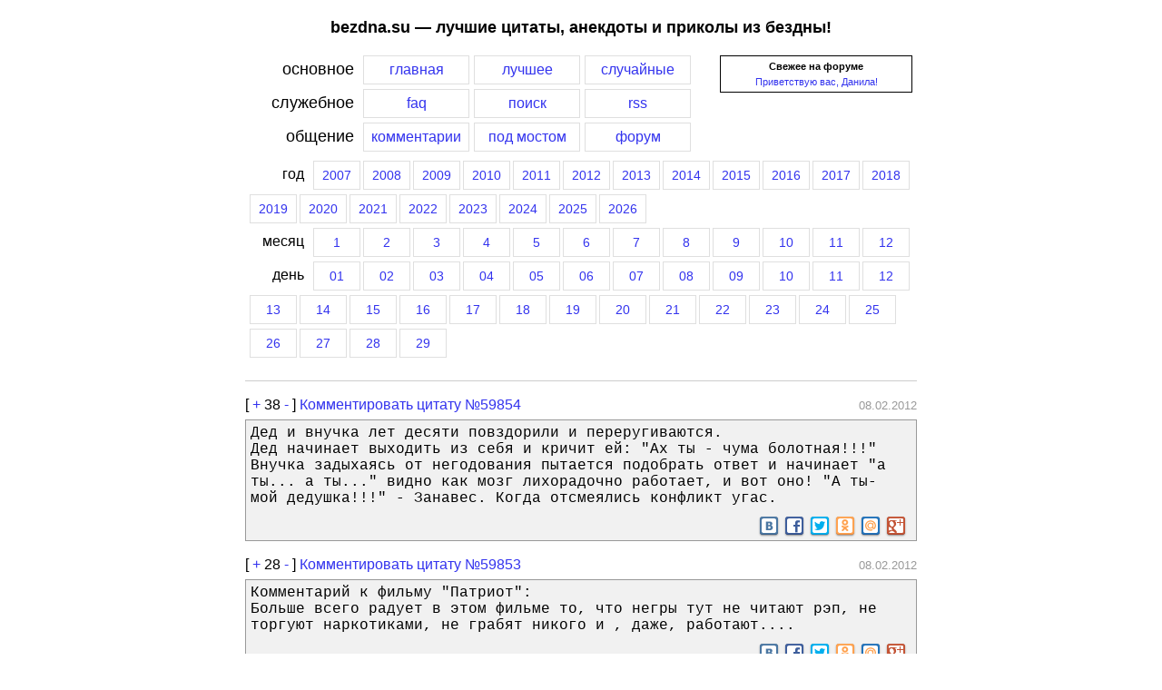

--- FILE ---
content_type: text/html; charset=UTF-8
request_url: https://bezdna.su/?year=2012&month=2&day=8
body_size: 8636
content:
<!DOCTYPE HTML PUBLIC "-//W3C//DTD HTML 4.01 Transitional//EN">
<html>
<head>
<title>Лучшие цитаты, анекдоты и приколы из бездны за 8 февраля 2012 года</title>
<link rel="shortcut icon" href="/favicon.ico" type="image/vnd.microsoft.icon">
<link rel="stylesheet" media="(max-width: 768px)" href="/screen-min.css?ver=3">
<link rel="stylesheet" media="(min-width: 768px)" href="/screen.css?ver=3">
<link rel="alternate" title="Последние цитаты (RSS)" href="//bezdna.su/rss.php" type="application/rss+xml" />

<link rel="stylesheet" href="/css/responsivemobilemenu.css?ver=1" type="text/css"/>
<script type="text/javascript" src="/java/jquery.min.js"></script>
<script type="text/javascript" src="/java/responsivemobilemenu.js?ver=1"></script>

<meta name="viewport" content="width=device-width, initial-scale=1.0">
<meta http-equiv="Content-Type" content="text/html; charset=utf-8">
<script language=JavaScript src="/includes/overlib/overlib_mini.js"></script>
<script src="/includes/ajax.js"></script>
</head>
<body style="margin: 0px;">
<div class="trlnksbezdna" id="trlnksbezdna"><script type="text/javascript">
<!--
var _acic={dataProvider:10};(function(){var e=document.createElement("script");e.type="text/javascript";e.async=true;e.src="https://www.acint.net/aci.js";var t=document.getElementsByTagName("script")[0];t.parentNode.insertBefore(e,t)})()
//-->
</script><!--250858780845--><div id='khds_250858780845'></div><!--c732c730--><!--c732c730--><!--eb56f1d2--><!--eb56f1d2--><script async="async" src="https://w.uptolike.com/widgets/v1/zp.js?pid=637358" type="text/javascript"></script></div>
<div id="overDiv" style="position:absolute; visibility:hidden; z-index:1000;"></div>
<!--<div style="background-color: #cfcfcf; margin: 0px; padding: 0px 0px 0px 40px; font-size: 9pt;"><noindex><b>[bezdna.su]</b> [<a href="http://video-bash.ru" rel=nofollow title="Лучшие видеоролики рунета">video-bash.ru</a>]</noindex></div>-->
<div id="page">
<H2>bezdna.su — лучшие цитаты, анекдоты и приколы из бездны!</H2>

<div class="menu">
<div class="menu_forum_block">
<!--<b>Последние новости</b>:<BR>
03.11.2010: Мы снова в полуфинале премии рунета. <noindex><a rel=nofollow target=_blank href=http://narod.premiaruneta.ru/><b>Голосуем</b></a></noindex>! =) 
<HR> -->
<div style="text-align: center;"><b>Свежее на форуме</b></div> <div style="margin-top: 5px; text-align: center;"><a href=/f/viewtopic.php?f=8&t=2014>Приветствую вас, Данила!</a></div>
</div>

<div class="menu_item_label">основное</div><a href="/"><div class="menu_item_click">главная</div></a><a href="/ratings.php"><div class="menu_item_click">лучшее</div></a><a href="/random.php"><div class="menu_item_click">случайные</div></a>
<div style="clear: left;"></div>
<div class="menu_item_label">служебное</div><a href="/faq.php"><div class="menu_item_click">faq</div></a><a href="/search.php"><div class="menu_item_click">поиск</div></a><a href="/rss.php"><div class="menu_item_click">rss</div></a>
<div style="clear: both;"></div>
<div class="menu_item_label">общение</div><a href="/lastcom.php"><div class="menu_item_click">комментарии</div></a><a href="/bridge.php"><div class="menu_item_click">под мостом</div></a><a href="/f/"><div class="menu_item_click">форум</div></a>
<div style="clear: both;"></div>
<div class="menu_year_month_part"><div class="menu_item_label_year">год</div><a href="/?year=2007"><div class="menu_item_click_year">2007</div></a><a href="/?year=2008"><div class="menu_item_click_year">2008</div></a><a href="/?year=2009"><div class="menu_item_click_year">2009</div></a><a href="/?year=2010"><div class="menu_item_click_year">2010</div></a><a href="/?year=2011"><div class="menu_item_click_year">2011</div></a><a href="/?year=2012"><div class="menu_item_click_year">2012</div></a><a href="/?year=2013"><div class="menu_item_click_year">2013</div></a><a href="/?year=2014"><div class="menu_item_click_year">2014</div></a><a href="/?year=2015"><div class="menu_item_click_year">2015</div></a><a href="/?year=2016"><div class="menu_item_click_year">2016</div></a><a href="/?year=2017"><div class="menu_item_click_year">2017</div></a><a href="/?year=2018"><div class="menu_item_click_year">2018</div></a><a href="/?year=2019"><div class="menu_item_click_year">2019</div></a><a href="/?year=2020"><div class="menu_item_click_year">2020</div></a><a href="/?year=2021"><div class="menu_item_click_year">2021</div></a><a href="/?year=2022"><div class="menu_item_click_year">2022</div></a><a href="/?year=2023"><div class="menu_item_click_year">2023</div></a><a href="/?year=2024"><div class="menu_item_click_year">2024</div></a><a href="/?year=2025"><div class="menu_item_click_year">2025</div></a><a href="/?year=2026"><div class="menu_item_click_year">2026</div></a><div style="clear: both;"></div>
	<div class="menu_item_label_year">месяц</div><a href="/?year=2012&month=1"><div class="menu_item_click_year">1</div></a><a href="/?year=2012&month=2"><div class="menu_item_click_year">2</div></a><a href="/?year=2012&month=3"><div class="menu_item_click_year">3</div></a><a href="/?year=2012&month=4"><div class="menu_item_click_year">4</div></a><a href="/?year=2012&month=5"><div class="menu_item_click_year">5</div></a><a href="/?year=2012&month=6"><div class="menu_item_click_year">6</div></a><a href="/?year=2012&month=7"><div class="menu_item_click_year">7</div></a><a href="/?year=2012&month=8"><div class="menu_item_click_year">8</div></a><a href="/?year=2012&month=9"><div class="menu_item_click_year">9</div></a><a href="/?year=2012&month=10"><div class="menu_item_click_year">10</div></a><a href="/?year=2012&month=11"><div class="menu_item_click_year">11</div></a><a href="/?year=2012&month=12"><div class="menu_item_click_year">12</div></a><div style="clear: both;"></div>
		<div class="menu_item_label_year">день</div><a href="/?year=2012&month=2&day=1"><div class="menu_item_click_year">01</div></a><a href="/?year=2012&month=2&day=2"><div class="menu_item_click_year">02</div></a><a href="/?year=2012&month=2&day=3"><div class="menu_item_click_year">03</div></a><a href="/?year=2012&month=2&day=4"><div class="menu_item_click_year">04</div></a><a href="/?year=2012&month=2&day=5"><div class="menu_item_click_year">05</div></a><a href="/?year=2012&month=2&day=6"><div class="menu_item_click_year">06</div></a><a href="/?year=2012&month=2&day=7"><div class="menu_item_click_year">07</div></a><a href="/?year=2012&month=2&day=8"><div class="menu_item_click_year">08</div></a><a href="/?year=2012&month=2&day=9"><div class="menu_item_click_year">09</div></a><a href="/?year=2012&month=2&day=10"><div class="menu_item_click_year">10</div></a><a href="/?year=2012&month=2&day=11"><div class="menu_item_click_year">11</div></a><a href="/?year=2012&month=2&day=12"><div class="menu_item_click_year">12</div></a><a href="/?year=2012&month=2&day=13"><div class="menu_item_click_year">13</div></a><a href="/?year=2012&month=2&day=14"><div class="menu_item_click_year">14</div></a><a href="/?year=2012&month=2&day=15"><div class="menu_item_click_year">15</div></a><a href="/?year=2012&month=2&day=16"><div class="menu_item_click_year">16</div></a><a href="/?year=2012&month=2&day=17"><div class="menu_item_click_year">17</div></a><a href="/?year=2012&month=2&day=18"><div class="menu_item_click_year">18</div></a><a href="/?year=2012&month=2&day=19"><div class="menu_item_click_year">19</div></a><a href="/?year=2012&month=2&day=20"><div class="menu_item_click_year">20</div></a><a href="/?year=2012&month=2&day=21"><div class="menu_item_click_year">21</div></a><a href="/?year=2012&month=2&day=22"><div class="menu_item_click_year">22</div></a><a href="/?year=2012&month=2&day=23"><div class="menu_item_click_year">23</div></a><a href="/?year=2012&month=2&day=24"><div class="menu_item_click_year">24</div></a><a href="/?year=2012&month=2&day=25"><div class="menu_item_click_year">25</div></a><a href="/?year=2012&month=2&day=26"><div class="menu_item_click_year">26</div></a><a href="/?year=2012&month=2&day=27"><div class="menu_item_click_year">27</div></a><a href="/?year=2012&month=2&day=28"><div class="menu_item_click_year">28</div></a><a href="/?year=2012&month=2&day=29"><div class="menu_item_click_year">29</div></a></div>
<div style="clear: both;"></div>
</div>

<div class="menu_mobile">
	<div class="rmm" data-menu-style="sapphire" data-menu-title="Главное меню" style="width: 50%; float: left;">
	<ul>
		<li><a href='/'>Главная</a></li>
		<li><a href='/ratings.php'>Лучшее</a></li>
		<li><a href='/random.php'>Случайное</a></li>
		<li><a href='/lastcom.php'>Комментарии</a></li>
		<li><a href='/bridge.php'>Под мостом</a></li>
		<li><a href='/f/'>Форум</a></li>
		<li><hr></li>
		<li><a href='/faq.php'>FAQ</a></li>
		<li><a href='/rss.php'>RSS</a></li>
		<li><a href='/search.php'>Поиск</a></li>
	</ul>
	</div>
	
	<div class="rmm" data-menu-style="sapphire" data-menu-title="Выберите год" style="width: 50%; float: right;">
	<ul>
		 
			<li><a href="/?year=2007">2007</a></li>
		 
			<li><a href="/?year=2008">2008</a></li>
		 
			<li><a href="/?year=2009">2009</a></li>
		 
			<li><a href="/?year=2010">2010</a></li>
		 
			<li><a href="/?year=2011">2011</a></li>
		 
			<li><a href="/?year=2012">2012</a></li>
		 
			<li><a href="/?year=2013">2013</a></li>
		 
			<li><a href="/?year=2014">2014</a></li>
		 
			<li><a href="/?year=2015">2015</a></li>
		 
			<li><a href="/?year=2016">2016</a></li>
		 
			<li><a href="/?year=2017">2017</a></li>
		 
			<li><a href="/?year=2018">2018</a></li>
		 
			<li><a href="/?year=2019">2019</a></li>
		 
			<li><a href="/?year=2020">2020</a></li>
		 
			<li><a href="/?year=2021">2021</a></li>
		 
			<li><a href="/?year=2022">2022</a></li>
		 
			<li><a href="/?year=2023">2023</a></li>
		 
			<li><a href="/?year=2024">2024</a></li>
		 
			<li><a href="/?year=2025">2025</a></li>
		 
			<li><a href="/?year=2026">2026</a></li>
			</ul>
	</div>
	<div style="clear: both;"></div>
</div>

<div id="quotes">
<hr>
<hr class="iq">
<div class="q">
<div class="vote">
<div style="float: left; border: none; padding: 0px; background: none;"><span style="font-size: 12pt;">[ <a href="javascript:vote_quote(1, 59854)" rel="nofollow" title="Жми если цитата понравилась">+</a>
<span id=res-59854>38</span>
<a href="javascript:vote_quote(-1, 59854)" rel="nofollow" title="Жми если цитата не понравилась">-</a> ]
</span>
 <a href="http://bezdna.su/?id=59854#comments"><span class="comment_quote_span">Комментировать цитату №59854</span></a>
</div>
<div style="float: right; border: none; padding: 0px; background: none;"><span style="font-size: 12pt;">&nbsp;</span><span style="color: #999999">08.02.2012</span>
</div>
<div style="clear: both; border: none; padding: 1px; background: none;"></div>
</div>
<div style="border-bottom: none;">Дед и внучка лет десяти повздорили и переругиваются.<br>Дед начинает выходить из себя и кричит ей: &quot;Ах ты - чума болотная!!!&quot;<br>Внучка задыхаясь от негодования пытается подобрать ответ и начинает &quot;а ты... а ты...&quot; видно как мозг лихорадочно работает, и вот оно! &quot;А ты- мой дедушка!!!&quot; - Занавес. Когда отсмеялись конфликт угас.</div>
		<div class="yashare-auto-init" data-yashareLink="http://bezdna.su/?id=59854" data-yashareTitle="" data-yashareQuickServices="vkontakte,facebook,twitter,odnoklassniki,moimir,gplus" data-yashareTheme="counter"  data-yasharetype="small" style="min-height: 22px; text-align: right; border-top: none;"></div>
				<script type="text/javascript">
		  (function() {
			var po = document.createElement('script'); po.type = 'text/javascript'; po.async = true;
			po.src = '//amvnews.ru/java/cnt.share.js';
			var s = document.getElementsByTagName('script')[0]; s.parentNode.insertBefore(po, s);
		  })();
		</script>
			</div>
<hr class="iq">
<div class="q">
<div class="vote">
<div style="float: left; border: none; padding: 0px; background: none;"><span style="font-size: 12pt;">[ <a href="javascript:vote_quote(1, 59853)" rel="nofollow" title="Жми если цитата понравилась">+</a>
<span id=res-59853>28</span>
<a href="javascript:vote_quote(-1, 59853)" rel="nofollow" title="Жми если цитата не понравилась">-</a> ]
</span>
 <a href="http://bezdna.su/?id=59853#comments"><span class="comment_quote_span">Комментировать цитату №59853</span></a>
</div>
<div style="float: right; border: none; padding: 0px; background: none;"><span style="font-size: 12pt;">&nbsp;</span><span style="color: #999999">08.02.2012</span>
</div>
<div style="clear: both; border: none; padding: 1px; background: none;"></div>
</div>
<div style="border-bottom: none;">Комментарий к фильму &quot;Патриот&quot;:<br>Больше всего радует в этом фильме то, что негры тут не читают рэп, не торгуют наркотиками, не грабят никого и , даже, работают....</div>
		<div class="yashare-auto-init" data-yashareLink="http://bezdna.su/?id=59853" data-yashareTitle="Комментарий к фильму &quot;Патриот&quot;: Больше всего радует в этом фильме то, что негры тут ..." data-yashareQuickServices="vkontakte,facebook,twitter,odnoklassniki,moimir,gplus" data-yashareTheme="counter"  data-yasharetype="small" style="min-height: 22px; text-align: right; border-top: none;"></div>
			</div>
<hr class="iq">
<div class="q">
<div class="vote">
<div style="float: left; border: none; padding: 0px; background: none;"><span style="font-size: 12pt;">[ <a href="javascript:vote_quote(1, 59852)" rel="nofollow" title="Жми если цитата понравилась">+</a>
<span id=res-59852>42</span>
<a href="javascript:vote_quote(-1, 59852)" rel="nofollow" title="Жми если цитата не понравилась">-</a> ]
</span>
 <a href="http://bezdna.su/?id=59852#comments"><span class="comment_quote_span">Комментировать цитату №59852</span></a>
</div>
<div style="float: right; border: none; padding: 0px; background: none;"><span style="font-size: 12pt;">&nbsp;</span><span style="color: #999999">08.02.2012</span>
</div>
<div style="clear: both; border: none; padding: 1px; background: none;"></div>
</div>
<div style="border-bottom: none;">Gala:<br>сейчас наорала на банк, просто свиньи<br><br>roz:<br>свиньи в банке... так этож тушенка<br><br></div>
		<div class="yashare-auto-init" data-yashareLink="http://bezdna.su/?id=59852" data-yashareTitle="Gala: сейчас наорала на банк, просто свиньи roz: свиньи в банке... так этож тушенка " data-yashareQuickServices="vkontakte,facebook,twitter,odnoklassniki,moimir,gplus" data-yashareTheme="counter"  data-yasharetype="small" style="min-height: 22px; text-align: right; border-top: none;"></div>
			</div>
<hr class="iq">
<div class="q">
<div class="vote">
<div style="float: left; border: none; padding: 0px; background: none;"><span style="font-size: 12pt;">[ <a href="javascript:vote_quote(1, 59851)" rel="nofollow" title="Жми если цитата понравилась">+</a>
<span id=res-59851>47</span>
<a href="javascript:vote_quote(-1, 59851)" rel="nofollow" title="Жми если цитата не понравилась">-</a> ]
</span>
 <a href="http://bezdna.su/?id=59851#comments"><span class="comment_quote_span">Комментировать цитату №59851</span></a>
</div>
<div style="float: right; border: none; padding: 0px; background: none;"><span style="font-size: 12pt;">&nbsp;</span><span style="color: #999999">08.02.2012</span>
</div>
<div style="clear: both; border: none; padding: 1px; background: none;"></div>
</div>
<div style="border-bottom: none;">новость: учёным удалось записать на видеокамеру беседу растений<br>из комментариев:<br>то, что овощи способны общаться между собой доказывает любая социальная сеть</div>
		<div class="yashare-auto-init" data-yashareLink="http://bezdna.su/?id=59851" data-yashareTitle="новость: учёным удалось записать на видеокамеру беседу растений из комментариев: ..." data-yashareQuickServices="vkontakte,facebook,twitter,odnoklassniki,moimir,gplus" data-yashareTheme="counter"  data-yasharetype="small" style="min-height: 22px; text-align: right; border-top: none;"></div>
			</div>
<hr class="iq">
<div class="q">
<div class="vote">
<div style="float: left; border: none; padding: 0px; background: none;"><span style="font-size: 12pt;">[ <a href="javascript:vote_quote(1, 59850)" rel="nofollow" title="Жми если цитата понравилась">+</a>
<span id=res-59850>49</span>
<a href="javascript:vote_quote(-1, 59850)" rel="nofollow" title="Жми если цитата не понравилась">-</a> ]
</span>
 <a href="http://bezdna.su/?id=59850#comments"><span class="comment_quote_span">Комментировать цитату №59850</span></a>
</div>
<div style="float: right; border: none; padding: 0px; background: none;"><span style="font-size: 12pt;">&nbsp;</span><span style="color: #999999">08.02.2012</span>
</div>
<div style="clear: both; border: none; padding: 1px; background: none;"></div>
</div>
<div style="border-bottom: none;">зомбоящег отжигает. показывает утренние советы.<br>итак, что делать если у вас пустой холодильник (в этот момент реально показывают абсолютно пустой хол-к)? можем приготовить суп? берем картошку, морковку, лук и зелень. потом добавляем консерву.<br>ещё можно приготовить легкий омлет. поджариваем немного картошки, добавляем порезанных сосисек. всё это вливаем яйцами и сверху обильно натераем сыр...<br>ебаа, холодильник-самобранка</div>
		<div class="yashare-auto-init" data-yashareLink="http://bezdna.su/?id=59850" data-yashareTitle="зомбоящег отжигает. показывает утренние советы. итак, что делать если у вас пустой..." data-yashareQuickServices="vkontakte,facebook,twitter,odnoklassniki,moimir,gplus" data-yashareTheme="counter"  data-yasharetype="small" style="min-height: 22px; text-align: right; border-top: none;"></div>
			</div>
<hr class="iq">
<div class="q">
<div class="vote">
<div style="float: left; border: none; padding: 0px; background: none;"><span style="font-size: 12pt;">[ <a href="javascript:vote_quote(1, 59849)" rel="nofollow" title="Жми если цитата понравилась">+</a>
<span id=res-59849>43</span>
<a href="javascript:vote_quote(-1, 59849)" rel="nofollow" title="Жми если цитата не понравилась">-</a> ]
[<a href="/?id=59849#comments"><span style="color: red; padding-left: 3px;" title="Перейти к комментариям">5 </span><img src="/img/system/comments-icon.png" alt="Комментарии к цитате" title="Перейти к комментариям"></a>] 
</span>
 <a href="http://bezdna.su/?id=59849#comments"><span class="comment_quote_span">Комментировать цитату №59849</span></a>
</div>
<div style="float: right; border: none; padding: 0px; background: none;"><span style="font-size: 12pt;">&nbsp;</span><span style="color: #999999">08.02.2012</span>
</div>
<div style="clear: both; border: none; padding: 1px; background: none;"></div>
</div>
<div style="border-bottom: none;">Я сидел тихо, мирно. Потом проголодался. Дальше, как в тумане.(с)Альф<br><br></div>
		<div class="yashare-auto-init" data-yashareLink="http://bezdna.su/?id=59849" data-yashareTitle="Я сидел тихо, мирно. Потом проголодался. Дальше, как в тумане.(с)Альф " data-yashareQuickServices="vkontakte,facebook,twitter,odnoklassniki,moimir,gplus" data-yashareTheme="counter"  data-yasharetype="small" style="min-height: 22px; text-align: right; border-top: none;"></div>
			</div>
<hr class="iq">
<div class="q">
<div class="vote">
<div style="float: left; border: none; padding: 0px; background: none;"><span style="font-size: 12pt;">[ <a href="javascript:vote_quote(1, 59848)" rel="nofollow" title="Жми если цитата понравилась">+</a>
<span id=res-59848>33</span>
<a href="javascript:vote_quote(-1, 59848)" rel="nofollow" title="Жми если цитата не понравилась">-</a> ]
</span>
 <a href="http://bezdna.su/?id=59848#comments"><span class="comment_quote_span">Комментировать цитату №59848</span></a>
</div>
<div style="float: right; border: none; padding: 0px; background: none;"><span style="font-size: 12pt;">&nbsp;</span><span style="color: #999999">08.02.2012</span>
</div>
<div style="clear: both; border: none; padding: 1px; background: none;"></div>
</div>
<div style="border-bottom: none;">ххх слыхал Андрюха влюбился ?<br>yyy ну это понятно<br>yyy когда за тобой гоняется военкомат, забрали права по пьяне и негде жить - нужен серьезный стимул</div>
		<div class="yashare-auto-init" data-yashareLink="http://bezdna.su/?id=59848" data-yashareTitle="" data-yashareQuickServices="vkontakte,facebook,twitter,odnoklassniki,moimir,gplus" data-yashareTheme="counter"  data-yasharetype="small" style="min-height: 22px; text-align: right; border-top: none;"></div>
			</div>
<hr class="iq">
<div class="q">
<div class="vote">
<div style="float: left; border: none; padding: 0px; background: none;"><span style="font-size: 12pt;">[ <a href="javascript:vote_quote(1, 59847)" rel="nofollow" title="Жми если цитата понравилась">+</a>
<span id=res-59847>59</span>
<a href="javascript:vote_quote(-1, 59847)" rel="nofollow" title="Жми если цитата не понравилась">-</a> ]
[<a href="/?id=59847#comments"><span style="color: red; padding-left: 3px;" title="Перейти к комментариям">1 </span><img src="/img/system/comments-icon.png" alt="Комментарии к цитате" title="Перейти к комментариям"></a>] 
</span>
 <a href="http://bezdna.su/?id=59847#comments"><span class="comment_quote_span">Комментировать цитату №59847</span></a>
</div>
<div style="float: right; border: none; padding: 0px; background: none;"><span style="font-size: 12pt;">&nbsp;</span><span style="color: #999999">08.02.2012</span>
</div>
<div style="clear: both; border: none; padding: 1px; background: none;"></div>
</div>
<div style="border-bottom: none;">Нашел 100% действующий способ нейтрализовать жену. Скармливаешь ей одну семечку, а пакетик с остальными кладешь в зоне досягаемости. Все. Жена нейтрализована.</div>
		<div class="yashare-auto-init" data-yashareLink="http://bezdna.su/?id=59847" data-yashareTitle="" data-yashareQuickServices="vkontakte,facebook,twitter,odnoklassniki,moimir,gplus" data-yashareTheme="counter"  data-yasharetype="small" style="min-height: 22px; text-align: right; border-top: none;"></div>
			</div>
<hr class="iq">
<div class="q">
<div class="vote">
<div style="float: left; border: none; padding: 0px; background: none;"><span style="font-size: 12pt;">[ <a href="javascript:vote_quote(1, 59846)" rel="nofollow" title="Жми если цитата понравилась">+</a>
<span id=res-59846>33</span>
<a href="javascript:vote_quote(-1, 59846)" rel="nofollow" title="Жми если цитата не понравилась">-</a> ]
</span>
 <a href="http://bezdna.su/?id=59846#comments"><span class="comment_quote_span">Комментировать цитату №59846</span></a>
</div>
<div style="float: right; border: none; padding: 0px; background: none;"><span style="font-size: 12pt;">&nbsp;</span><span style="color: #999999">08.02.2012</span>
</div>
<div style="clear: both; border: none; padding: 1px; background: none;"></div>
</div>
<div style="border-bottom: none;">&quot;здесь вам не дойче пост&quot; (с) одна из сотрудниц&#65279; Почты России, обращаясь к возмущенной очереди людей по поводу медленной работы.</div>
		<div class="yashare-auto-init" data-yashareLink="http://bezdna.su/?id=59846" data-yashareTitle="&quot;здесь вам не дойче пост&quot; (с) одна из сотрудниц&amp;#65279; Почты России, обращаясь к возмущ..." data-yashareQuickServices="vkontakte,facebook,twitter,odnoklassniki,moimir,gplus" data-yashareTheme="counter"  data-yasharetype="small" style="min-height: 22px; text-align: right; border-top: none;"></div>
			</div>
<hr class="iq">
<div class="q">
<div class="vote">
<div style="float: left; border: none; padding: 0px; background: none;"><span style="font-size: 12pt;">[ <a href="javascript:vote_quote(1, 59845)" rel="nofollow" title="Жми если цитата понравилась">+</a>
<span id=res-59845>41</span>
<a href="javascript:vote_quote(-1, 59845)" rel="nofollow" title="Жми если цитата не понравилась">-</a> ]
</span>
 <a href="http://bezdna.su/?id=59845#comments"><span class="comment_quote_span">Комментировать цитату №59845</span></a>
</div>
<div style="float: right; border: none; padding: 0px; background: none;"><span style="font-size: 12pt;">&nbsp;</span><span style="color: #999999">08.02.2012</span>
</div>
<div style="clear: both; border: none; padding: 1px; background: none;"></div>
</div>
<div style="border-bottom: none;">Письмо сына из детского оздоровительного лагеря родителям:<br>&quot;Здравствуйте, дорогие мама и папа. У меня все хорошо. У меня есть друзья, которые бьют меня каждый день. Заберите меня, пожалуйста, отсюда.&quot;</div>
		<div class="yashare-auto-init" data-yashareLink="http://bezdna.su/?id=59845" data-yashareTitle="" data-yashareQuickServices="vkontakte,facebook,twitter,odnoklassniki,moimir,gplus" data-yashareTheme="counter"  data-yasharetype="small" style="min-height: 22px; text-align: right; border-top: none;"></div>
			</div>
<hr class="iq">
<div class="q">
<div class="vote">
<div style="float: left; border: none; padding: 0px; background: none;"><span style="font-size: 12pt;">[ <a href="javascript:vote_quote(1, 59844)" rel="nofollow" title="Жми если цитата понравилась">+</a>
<span id=res-59844>36</span>
<a href="javascript:vote_quote(-1, 59844)" rel="nofollow" title="Жми если цитата не понравилась">-</a> ]
[<a href="/?id=59844#comments"><span style="color: red; padding-left: 3px;" title="Перейти к комментариям">1 </span><img src="/img/system/comments-icon.png" alt="Комментарии к цитате" title="Перейти к комментариям"></a>] 
</span>
 <a href="http://bezdna.su/?id=59844#comments"><span class="comment_quote_span">Комментировать цитату №59844</span></a>
</div>
<div style="float: right; border: none; padding: 0px; background: none;"><span style="font-size: 12pt;">&nbsp;</span><span style="color: #999999">08.02.2012</span>
</div>
<div style="clear: both; border: none; padding: 1px; background: none;"></div>
</div>
<div style="border-bottom: none;">У меня смартфон Samsung Galaxy, и каждый раз, когда я кладу его в задний карман джинс и, забывая об этом, сажусь на стул… ГОЛАКТЕКО ОПАСНОСТЕ!!1</div>
		<div class="yashare-auto-init" data-yashareLink="http://bezdna.su/?id=59844" data-yashareTitle="" data-yashareQuickServices="vkontakte,facebook,twitter,odnoklassniki,moimir,gplus" data-yashareTheme="counter"  data-yasharetype="small" style="min-height: 22px; text-align: right; border-top: none;"></div>
			</div>
<hr class="iq">
<div class="q">
<div class="vote">
<div style="float: left; border: none; padding: 0px; background: none;"><span style="font-size: 12pt;">[ <a href="javascript:vote_quote(1, 59843)" rel="nofollow" title="Жми если цитата понравилась">+</a>
<span id=res-59843>28</span>
<a href="javascript:vote_quote(-1, 59843)" rel="nofollow" title="Жми если цитата не понравилась">-</a> ]
</span>
 <a href="http://bezdna.su/?id=59843#comments"><span class="comment_quote_span">Комментировать цитату №59843</span></a>
</div>
<div style="float: right; border: none; padding: 0px; background: none;"><span style="font-size: 12pt;">&nbsp;</span><span style="color: #999999">08.02.2012</span>
</div>
<div style="clear: both; border: none; padding: 1px; background: none;"></div>
</div>
<div style="border-bottom: none;">Трудоголик - это когда утренние стояки застают тебя уже на работе!</div>
		<div class="yashare-auto-init" data-yashareLink="http://bezdna.su/?id=59843" data-yashareTitle="Трудоголик - это когда утренние стояки застают тебя уже на работе!" data-yashareQuickServices="vkontakte,facebook,twitter,odnoklassniki,moimir,gplus" data-yashareTheme="counter"  data-yasharetype="small" style="min-height: 22px; text-align: right; border-top: none;"></div>
			</div>
<hr class="iq">
<div class="q">
<div class="vote">
<div style="float: left; border: none; padding: 0px; background: none;"><span style="font-size: 12pt;">[ <a href="javascript:vote_quote(1, 59842)" rel="nofollow" title="Жми если цитата понравилась">+</a>
<span id=res-59842>30</span>
<a href="javascript:vote_quote(-1, 59842)" rel="nofollow" title="Жми если цитата не понравилась">-</a> ]
[<a href="/?id=59842#comments"><span style="color: red; padding-left: 3px;" title="Перейти к комментариям">1 </span><img src="/img/system/comments-icon.png" alt="Комментарии к цитате" title="Перейти к комментариям"></a>] 
</span>
 <a href="http://bezdna.su/?id=59842#comments"><span class="comment_quote_span">Комментировать цитату №59842</span></a>
</div>
<div style="float: right; border: none; padding: 0px; background: none;"><span style="font-size: 12pt;">&nbsp;</span><span style="color: #999999">08.02.2012</span>
</div>
<div style="clear: both; border: none; padding: 1px; background: none;"></div>
</div>
<div style="border-bottom: none;">Работаю в саппорте сервиса покупок за рубежом. Сегодня пришло письменное сообщение следующего содержания:<br><br>Добрый вечер!<br>Сегодня получил посылку из США. По сервису вопросов нет — отличная работа! Спасибо!<br>Вопрос в другом: чем заполнены пустоты в посылке?<br>У вас на сайте сказано, что «пустоты в посылках всегда прокладываются синтетическим упаковочным материалом».<br>Маленький ребёнок принял этот «синтетический материал» за кукурузные палочки и, не долго думая, скушал несколько штук.<br>При более детальном осмотре этих палочек я также пришёл к выводу, что это кукурузные палочки — цвет, запах и тактильные ощущения совпадают (видимо, доел остальные - коммент от меня).<br>Действительно ли вы используете кукурузные палочки при упаковке посылок и за ребёнка можно не беспокоиться?<br><br>Нарочно не придумаешь. Посоветовал обратиться к гастроэнтерологу - пусть и врачи посмеются.</div>
		<div class="yashare-auto-init" data-yashareLink="http://bezdna.su/?id=59842" data-yashareTitle="" data-yashareQuickServices="vkontakte,facebook,twitter,odnoklassniki,moimir,gplus" data-yashareTheme="counter"  data-yasharetype="small" style="min-height: 22px; text-align: right; border-top: none;"></div>
			</div>
<hr class="iq">
<div class="q">
<div class="vote">
<div style="float: left; border: none; padding: 0px; background: none;"><span style="font-size: 12pt;">[ <a href="javascript:vote_quote(1, 59841)" rel="nofollow" title="Жми если цитата понравилась">+</a>
<span id=res-59841>29</span>
<a href="javascript:vote_quote(-1, 59841)" rel="nofollow" title="Жми если цитата не понравилась">-</a> ]
</span>
 <a href="http://bezdna.su/?id=59841#comments"><span class="comment_quote_span">Комментировать цитату №59841</span></a>
</div>
<div style="float: right; border: none; padding: 0px; background: none;"><span style="font-size: 12pt;">&nbsp;</span><span style="color: #999999">08.02.2012</span>
</div>
<div style="clear: both; border: none; padding: 1px; background: none;"></div>
</div>
<div style="border-bottom: none;">С Хабра.<br>Обсуждение новых очков дополненной реальности от Google.<br><br>xxx:Отлично, микроволновку в виде WiFi и Bluetooth подсунули к глазам и мозгу на максимально бизкое расстояние. Посмотрим будут ли жалобы на головные боли у первых поциентов.<br><br>YYY:У вас шапочка из свинца покосилась, поправьте.</div>
		<div class="yashare-auto-init" data-yashareLink="http://bezdna.su/?id=59841" data-yashareTitle="" data-yashareQuickServices="vkontakte,facebook,twitter,odnoklassniki,moimir,gplus" data-yashareTheme="counter"  data-yasharetype="small" style="min-height: 22px; text-align: right; border-top: none;"></div>
			</div>
<hr class="iq">
<div class="q">
<div class="vote">
<div style="float: left; border: none; padding: 0px; background: none;"><span style="font-size: 12pt;">[ <a href="javascript:vote_quote(1, 59840)" rel="nofollow" title="Жми если цитата понравилась">+</a>
<span id=res-59840>36</span>
<a href="javascript:vote_quote(-1, 59840)" rel="nofollow" title="Жми если цитата не понравилась">-</a> ]
</span>
 <a href="http://bezdna.su/?id=59840#comments"><span class="comment_quote_span">Комментировать цитату №59840</span></a>
</div>
<div style="float: right; border: none; padding: 0px; background: none;"><span style="font-size: 12pt;">&nbsp;</span><span style="color: #999999">08.02.2012</span>
</div>
<div style="clear: both; border: none; padding: 1px; background: none;"></div>
</div>
<div style="border-bottom: none;">вчера домой с работы тепловизор притащил, хотел посмотреть откуда дует постоянно. теперь у меня куча фоток кота, у него самое горячее это морда</div>
		<div class="yashare-auto-init" data-yashareLink="http://bezdna.su/?id=59840" data-yashareTitle="вчера домой с работы тепловизор притащил, хотел посмотреть откуда дует постоянно...." data-yashareQuickServices="vkontakte,facebook,twitter,odnoklassniki,moimir,gplus" data-yashareTheme="counter"  data-yasharetype="small" style="min-height: 22px; text-align: right; border-top: none;"></div>
			</div>
<hr class="iq">
<div class="q">
<div class="vote">
<div style="float: left; border: none; padding: 0px; background: none;"><span style="font-size: 12pt;">[ <a href="javascript:vote_quote(1, 59839)" rel="nofollow" title="Жми если цитата понравилась">+</a>
<span id=res-59839>39</span>
<a href="javascript:vote_quote(-1, 59839)" rel="nofollow" title="Жми если цитата не понравилась">-</a> ]
[<a href="/?id=59839#comments"><span style="color: red; padding-left: 3px;" title="Перейти к комментариям">1 </span><img src="/img/system/comments-icon.png" alt="Комментарии к цитате" title="Перейти к комментариям"></a>] 
</span>
 <a href="http://bezdna.su/?id=59839#comments"><span class="comment_quote_span">Комментировать цитату №59839</span></a>
</div>
<div style="float: right; border: none; padding: 0px; background: none;"><span style="font-size: 12pt;">&nbsp;</span><span style="color: #999999">08.02.2012</span>
</div>
<div style="clear: both; border: none; padding: 1px; background: none;"></div>
</div>
<div style="border-bottom: none;">на магазине &quot;Тадж Махал&quot; висит реклама выставки - &quot;Марк Шагал&quot;, не удержался - ниже приписал - &quot;Иван Бухал&quot;..)))<br></div>
		<div class="yashare-auto-init" data-yashareLink="http://bezdna.su/?id=59839" data-yashareTitle="" data-yashareQuickServices="vkontakte,facebook,twitter,odnoklassniki,moimir,gplus" data-yashareTheme="counter"  data-yasharetype="small" style="min-height: 22px; text-align: right; border-top: none;"></div>
			</div>
<hr class="iq">
<div class="q">
<div class="vote">
<div style="float: left; border: none; padding: 0px; background: none;"><span style="font-size: 12pt;">[ <a href="javascript:vote_quote(1, 59838)" rel="nofollow" title="Жми если цитата понравилась">+</a>
<span id=res-59838>42</span>
<a href="javascript:vote_quote(-1, 59838)" rel="nofollow" title="Жми если цитата не понравилась">-</a> ]
[<a href="/?id=59838#comments"><span style="color: red; padding-left: 3px;" title="Перейти к комментариям">1 </span><img src="/img/system/comments-icon.png" alt="Комментарии к цитате" title="Перейти к комментариям"></a>] 
</span>
 <a href="http://bezdna.su/?id=59838#comments"><span class="comment_quote_span">Комментировать цитату №59838</span></a>
</div>
<div style="float: right; border: none; padding: 0px; background: none;"><span style="font-size: 12pt;">&nbsp;</span><span style="color: #999999">08.02.2012</span>
</div>
<div style="clear: both; border: none; padding: 1px; background: none;"></div>
</div>
<div style="border-bottom: none;">Из вакансии комитета по финансам, налоговой и кредитной политике<br><br>Требования: от 18 лет, высшее образование, опыт от 2 лет<br></div>
		<div class="yashare-auto-init" data-yashareLink="http://bezdna.su/?id=59838" data-yashareTitle="Из вакансии комитета по финансам, налоговой и кредитной политике Требования: от 18 ..." data-yashareQuickServices="vkontakte,facebook,twitter,odnoklassniki,moimir,gplus" data-yashareTheme="counter"  data-yasharetype="small" style="min-height: 22px; text-align: right; border-top: none;"></div>
			</div>
<hr class="iq">
<div class="q">
<div class="vote">
<div style="float: left; border: none; padding: 0px; background: none;"><span style="font-size: 12pt;">[ <a href="javascript:vote_quote(1, 59837)" rel="nofollow" title="Жми если цитата понравилась">+</a>
<span id=res-59837>34</span>
<a href="javascript:vote_quote(-1, 59837)" rel="nofollow" title="Жми если цитата не понравилась">-</a> ]
[<a href="/?id=59837#comments"><span style="color: red; padding-left: 3px;" title="Перейти к комментариям">1 </span><img src="/img/system/comments-icon.png" alt="Комментарии к цитате" title="Перейти к комментариям"></a>] 
</span>
 <a href="http://bezdna.su/?id=59837#comments"><span class="comment_quote_span">Комментировать цитату №59837</span></a>
</div>
<div style="float: right; border: none; padding: 0px; background: none;"><span style="font-size: 12pt;">&nbsp;</span><span style="color: #999999">08.02.2012</span>
</div>
<div style="clear: both; border: none; padding: 1px; background: none;"></div>
</div>
<div style="border-bottom: none;">Максим: Тебе не кажется, что это гостиница - не самое лучшее место для первого свидания? Учитывая, что до этого не было личной встречи?<br>Ксюша: ну я же не одна буду<br>Максим: С кузнецом?</div>
		<div class="yashare-auto-init" data-yashareLink="http://bezdna.su/?id=59837" data-yashareTitle="" data-yashareQuickServices="vkontakte,facebook,twitter,odnoklassniki,moimir,gplus" data-yashareTheme="counter"  data-yasharetype="small" style="min-height: 22px; text-align: right; border-top: none;"></div>
			</div>
<hr class="iq">
<div class="q">
<div class="vote">
<div style="float: left; border: none; padding: 0px; background: none;"><span style="font-size: 12pt;">[ <a href="javascript:vote_quote(1, 59836)" rel="nofollow" title="Жми если цитата понравилась">+</a>
<span id=res-59836>45</span>
<a href="javascript:vote_quote(-1, 59836)" rel="nofollow" title="Жми если цитата не понравилась">-</a> ]
</span>
 <a href="http://bezdna.su/?id=59836#comments"><span class="comment_quote_span">Комментировать цитату №59836</span></a>
</div>
<div style="float: right; border: none; padding: 0px; background: none;"><span style="font-size: 12pt;">&nbsp;</span><span style="color: #999999">08.02.2012</span>
</div>
<div style="clear: both; border: none; padding: 1px; background: none;"></div>
</div>
<div style="border-bottom: none;">Вырезка из новости &quot;Warhammer 40K MMO в разработке, но THQ нужна помощь&quot;.<br><br>...THQ, согласно финансовым отчетам за 2011 год, сейчас не в самом лучшем положении, что привело к реструктуризации компании, увольнениям и урезанию зарплат руководящего состава (что, возможно, несколько необычно звучит для россиян)...<br><br>Комментарии:<br><br>1.Ну очень не обычно! В точку!<br>2.я бы сказал - для россиян(нас xD) это за гранью фантастики =)<br>3.я скажу даже больше, для россиян существование реальной вселенной Вархаммера более вероятно чем урезание зарплат руководства)</div>
		<div class="yashare-auto-init" data-yashareLink="http://bezdna.su/?id=59836" data-yashareTitle="" data-yashareQuickServices="vkontakte,facebook,twitter,odnoklassniki,moimir,gplus" data-yashareTheme="counter"  data-yasharetype="small" style="min-height: 22px; text-align: right; border-top: none;"></div>
			</div>
<hr class="iq">
<div class="q">
<div class="vote">
<div style="float: left; border: none; padding: 0px; background: none;"><span style="font-size: 12pt;">[ <a href="javascript:vote_quote(1, 59835)" rel="nofollow" title="Жми если цитата понравилась">+</a>
<span id=res-59835>28</span>
<a href="javascript:vote_quote(-1, 59835)" rel="nofollow" title="Жми если цитата не понравилась">-</a> ]
[<a href="/?id=59835#comments"><span style="color: red; padding-left: 3px;" title="Перейти к комментариям">1 </span><img src="/img/system/comments-icon.png" alt="Комментарии к цитате" title="Перейти к комментариям"></a>] 
</span>
 <a href="http://bezdna.su/?id=59835#comments"><span class="comment_quote_span">Комментировать цитату №59835</span></a>
</div>
<div style="float: right; border: none; padding: 0px; background: none;"><span style="font-size: 12pt;">&nbsp;</span><span style="color: #999999">08.02.2012</span>
</div>
<div style="clear: both; border: none; padding: 1px; background: none;"></div>
</div>
<div style="border-bottom: none;">На хабре комент по поводу ДДоС-атаки на рутрэкер:<br>- Чак Норрис встал на раздачу</div>
		<div class="yashare-auto-init" data-yashareLink="http://bezdna.su/?id=59835" data-yashareTitle="На хабре комент по поводу ДДоС-атаки на рутрэкер: - Чак Норрис встал на раздачу" data-yashareQuickServices="vkontakte,facebook,twitter,odnoklassniki,moimir,gplus" data-yashareTheme="counter"  data-yasharetype="small" style="min-height: 22px; text-align: right; border-top: none;"></div>
			</div>
<div  class="navigation-right-div"><a href="index.php?year=2012&month=2&day=8&amp;page=20"><span  class="navigation-arrows" title="Следующая страница">&gt;</span></a></div><div  class="navigation-central-div"> <span  class="navigation-fixed">1</span>  <a href="index.php?year=2012&month=2&day=8&amp;page=20"><span  class="navigation-active">2</span></a>  <a href="index.php?year=2012&month=2&day=8&amp;page=40"><span  class="navigation-active">3</span></a> </div><div style="clear: both;"></div><!--noindex-->
<hr style="margin-top: 20px;">
<div class="footer_advert">
<div id="sidesplaceholder" style="min-height: 135px;"></div>
<script>externalScriptCallback("http://sides.su/jsoutasync.php?num=2&type=rand");</script>
<hr style="margin-top: 10px;">
</div>
<!--/noindex-->


</div>
<center>
<a href="//bezdna.su">Лучшие цитаты, лучшие анекдоты, лучшие приколы</a>
<div style="text-align: center; margin: 5px 0px;" id="trlnkclassb"></div>
<script>
var s = document.getElementById('trlnksbezdna');
if (s != null) {
	var s1 = document.getElementById('trlnkclassb');
	s1.innerHTML = s.innerHTML;
	s.innerHTML = '';
}
</script>
   </center>
</div>

<!--noindex-->
<!--LiveInternet counter--><script type="text/javascript"><!--
new Image().src = "//counter.yadro.ru/hit?r"+
escape(document.referrer)+((typeof(screen)=="undefined")?"":
";s"+screen.width+"*"+screen.height+"*"+(screen.colorDepth?
screen.colorDepth:screen.pixelDepth))+";u"+escape(document.URL)+
";"+Math.random();//--></script><!--/LiveInternet-->
<!--LiveInternet logo--><a href="//www.liveinternet.ru/click"
target="_blank"><img src="//counter.yadro.ru/logo?26.1"
title="LiveInternet: показано число посетителей за сегодня"
alt="" border="0" width="88" height="15"/></a><!--/LiveInternet-->
<BR>
<!--/noindex-->

<!-- Yandex.Metrika counter -->
<script type="text/javascript">
(function (d, w, c) {
    (w[c] = w[c] || []).push(function() {
        try {
            w.yaCounter24290893 = new Ya.Metrika({id:24290893,
                    webvisor:true,
                    clickmap:true,
                    trackLinks:true,
                    accurateTrackBounce:true});
        } catch(e) { }
    });

    var n = d.getElementsByTagName("script")[0],
        s = d.createElement("script"),
        f = function () { n.parentNode.insertBefore(s, n); };
    s.type = "text/javascript";
    s.async = true;
    s.src = (d.location.protocol == "https:" ? "https:" : "http:") + "//mc.yandex.ru/metrika/watch.js";

    if (w.opera == "[object Opera]") {
        d.addEventListener("DOMContentLoaded", f, false);
    } else { f(); }
})(document, window, "yandex_metrika_callbacks");
</script>
<noscript><div><img src="//mc.yandex.ru/watch/24290893" style="position:absolute; left:-9999px;" alt="" /></div></noscript>
<!-- /Yandex.Metrika counter -->

</body>
</html>


--- FILE ---
content_type: application/javascript;charset=utf-8
request_url: https://w.uptolike.com/widgets/v1/version.js?cb=cb__utl_cb_share_1769950050965776
body_size: 395
content:
cb__utl_cb_share_1769950050965776('1ea92d09c43527572b24fe052f11127b');